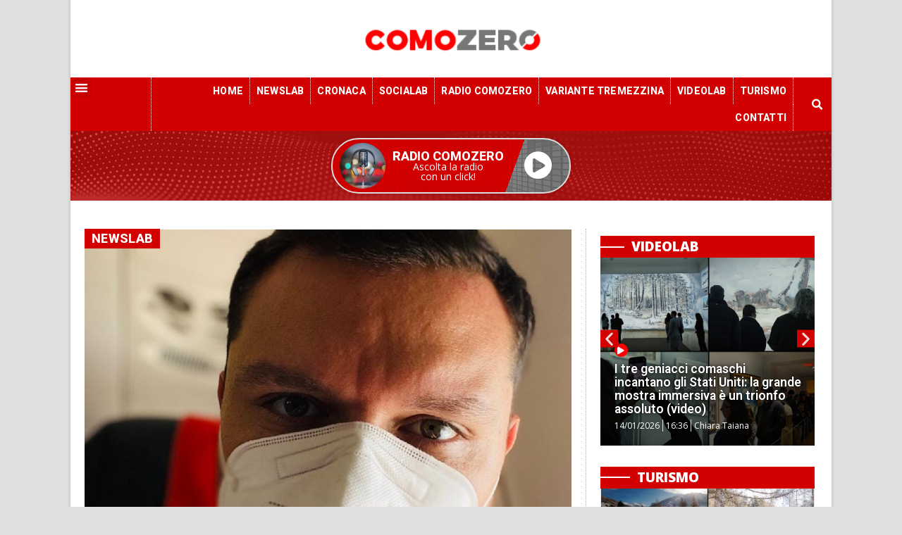

--- FILE ---
content_type: text/css
request_url: https://comozero.it/wp-content/uploads/elementor/css/post-134042.css?ver=1738870487
body_size: 929
content:
.elementor-134042 .elementor-element.elementor-element-e16a684 > .elementor-container{max-width:340px;}.elementor-134042 .elementor-element.elementor-element-e16a684:not(.elementor-motion-effects-element-type-background), .elementor-134042 .elementor-element.elementor-element-e16a684 > .elementor-motion-effects-container > .elementor-motion-effects-layer{background-color:var( --e-global-color-190026e8 );background-image:url("https://comozero.it/wp-content/uploads/2022/11/sfondo_radio2.jpg");background-position:center center;background-repeat:no-repeat;background-size:cover;}.elementor-134042 .elementor-element.elementor-element-e16a684 > .elementor-background-overlay{background-color:var( --e-global-color-5bbc7a6 );opacity:0.58;transition:background 0.3s, border-radius 0.3s, opacity 0.3s;}.elementor-134042 .elementor-element.elementor-element-e16a684{transition:background 0.3s, border 0.3s, border-radius 0.3s, box-shadow 0.3s;padding:10px 10px 10px 10px;}.elementor-bc-flex-widget .elementor-134042 .elementor-element.elementor-element-5b051e5.elementor-column .elementor-widget-wrap{align-items:center;}.elementor-134042 .elementor-element.elementor-element-5b051e5.elementor-column.elementor-element[data-element_type="column"] > .elementor-widget-wrap.elementor-element-populated{align-content:center;align-items:center;}.elementor-134042 .elementor-element.elementor-element-5b051e5 > .elementor-element-populated{margin:0px 0px 0px 0px;--e-column-margin-right:0px;--e-column-margin-left:0px;padding:0px 0px 0px 0px;}.elementor-134042 .elementor-element.elementor-element-936d314:not(.elementor-motion-effects-element-type-background), .elementor-134042 .elementor-element.elementor-element-936d314 > .elementor-motion-effects-container > .elementor-motion-effects-layer{background-color:transparent;background-image:linear-gradient(290deg, var( --e-global-color-text ) 25%, var( --e-global-color-190026e8 ) 25%);}.elementor-134042 .elementor-element.elementor-element-936d314 > .elementor-background-overlay{background-image:url("https://comozero.it/wp-content/uploads/2022/11/sfondo_radio.jpg");background-position:center center;background-size:cover;opacity:0.21;mix-blend-mode:overlay;transition:background 0.3s, border-radius 0.3s, opacity 0.3s;}.elementor-134042 .elementor-element.elementor-element-936d314{border-style:solid;border-width:2px 2px 2px 2px;border-color:#DBDBDB;box-shadow:0px 0px 5px 0px rgba(0, 0, 0, 0.15);transition:background 0.3s, border 0.3s, border-radius 0.3s, box-shadow 0.3s;padding:5px 5px 5px 10px;}.elementor-134042 .elementor-element.elementor-element-936d314, .elementor-134042 .elementor-element.elementor-element-936d314 > .elementor-background-overlay{border-radius:50px 50px 50px 50px;}.elementor-bc-flex-widget .elementor-134042 .elementor-element.elementor-element-1ca0bba.elementor-column .elementor-widget-wrap{align-items:center;}.elementor-134042 .elementor-element.elementor-element-1ca0bba.elementor-column.elementor-element[data-element_type="column"] > .elementor-widget-wrap.elementor-element-populated{align-content:center;align-items:center;}.elementor-134042 .elementor-element.elementor-element-1ca0bba > .elementor-element-populated{padding:0px 0px 0px 0px;}.elementor-134042 .elementor-element.elementor-element-596471a img{width:65px;height:65px;}.elementor-134042 .elementor-element.elementor-element-596471a > .elementor-widget-container{padding:0px 10px 0px 0px;}.elementor-134042 .elementor-element.elementor-element-596471a{width:auto;max-width:auto;}.elementor-134042 .elementor-element.elementor-element-596471a:not( .elementor-widget-image ) .elementor-widget-container{-webkit-mask-image:url( /wp-content/plugins/elementor/assets//mask-shapes/circle.svg );-webkit-mask-size:contain;-webkit-mask-position:center center;-webkit-mask-repeat:no-repeat;}.elementor-134042 .elementor-element.elementor-element-596471a.elementor-widget-image .elementor-widget-container img{-webkit-mask-image:url( /wp-content/plugins/elementor/assets//mask-shapes/circle.svg );-webkit-mask-size:contain;-webkit-mask-position:center center;-webkit-mask-repeat:no-repeat;}.elementor-134042 .elementor-element.elementor-element-3b3496f .elementor-image-box-title{margin-bottom:0px;color:#FFFFFF;font-family:"Roboto", Sans-serif;font-size:18px;font-weight:800;}.elementor-134042 .elementor-element.elementor-element-3b3496f .elementor-image-box-description{color:#FFFFFF;font-family:"Open Sans", Sans-serif;font-size:14px;font-weight:400;line-height:1em;}.elementor-134042 .elementor-element.elementor-element-3b3496f > .elementor-widget-container{padding:0px 20px 0px 0px;}.elementor-134042 .elementor-element.elementor-element-3b3496f{width:auto;max-width:auto;align-self:center;}.elementor-134042 .elementor-element.elementor-element-021dad4 .elementor-icon-wrapper{text-align:center;}.elementor-134042 .elementor-element.elementor-element-021dad4.elementor-view-stacked .elementor-icon{background-color:var( --e-global-color-14cf24b );}.elementor-134042 .elementor-element.elementor-element-021dad4.elementor-view-framed .elementor-icon, .elementor-134042 .elementor-element.elementor-element-021dad4.elementor-view-default .elementor-icon{color:var( --e-global-color-14cf24b );border-color:var( --e-global-color-14cf24b );}.elementor-134042 .elementor-element.elementor-element-021dad4.elementor-view-framed .elementor-icon, .elementor-134042 .elementor-element.elementor-element-021dad4.elementor-view-default .elementor-icon svg{fill:var( --e-global-color-14cf24b );}.elementor-134042 .elementor-element.elementor-element-021dad4 .elementor-icon{font-size:40px;}.elementor-134042 .elementor-element.elementor-element-021dad4 .elementor-icon svg{height:40px;}.elementor-134042 .elementor-element.elementor-element-021dad4{width:auto;max-width:auto;bottom:10px;}body:not(.rtl) .elementor-134042 .elementor-element.elementor-element-021dad4{right:20px;}body.rtl .elementor-134042 .elementor-element.elementor-element-021dad4{left:20px;}@media(max-width:1023px){.elementor-134042 .elementor-element.elementor-element-5b051e5 > .elementor-element-populated{margin:0px 0px 0px 0px;--e-column-margin-right:0px;--e-column-margin-left:0px;padding:0px 0px 0px 0px;}.elementor-134042 .elementor-element.elementor-element-936d314{padding:5px 10px 5px 10px;}.elementor-134042 .elementor-element.elementor-element-1ca0bba{width:100%;}.elementor-bc-flex-widget .elementor-134042 .elementor-element.elementor-element-1ca0bba.elementor-column .elementor-widget-wrap{align-items:center;}.elementor-134042 .elementor-element.elementor-element-1ca0bba.elementor-column.elementor-element[data-element_type="column"] > .elementor-widget-wrap.elementor-element-populated{align-content:center;align-items:center;}.elementor-134042 .elementor-element.elementor-element-1ca0bba > .elementor-element-populated{margin:0px 0px 0px 0px;--e-column-margin-right:0px;--e-column-margin-left:0px;padding:0px 0px 0px 0px;}.elementor-134042 .elementor-element.elementor-element-596471a img{width:50px;}.elementor-134042 .elementor-element.elementor-element-3b3496f .elementor-image-box-title{font-size:14px;}.elementor-134042 .elementor-element.elementor-element-3b3496f .elementor-image-box-description{font-size:14px;}body:not(.rtl) .elementor-134042 .elementor-element.elementor-element-021dad4{right:0px;}body.rtl .elementor-134042 .elementor-element.elementor-element-021dad4{left:0px;}.elementor-134042 .elementor-element.elementor-element-021dad4{bottom:8px;}}